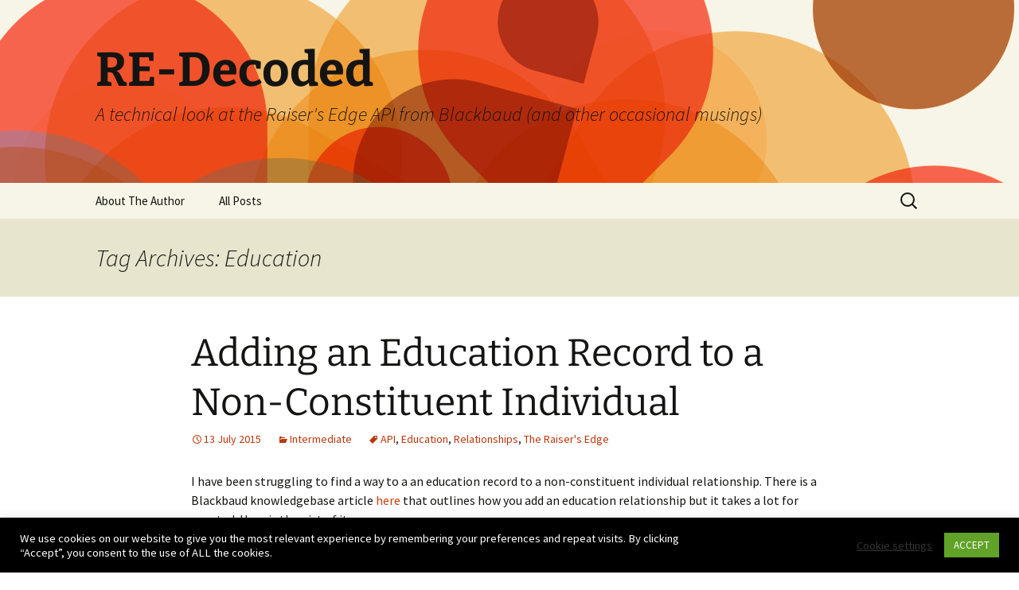

--- FILE ---
content_type: text/html; charset=UTF-8
request_url: https://www.re-decoded.com/tag/education/
body_size: 12831
content:
<!DOCTYPE html>
<html lang="en-US">
<head>
	<meta charset="UTF-8">
	<meta name="viewport" content="width=device-width, initial-scale=1.0">
	<title>Education | RE-Decoded</title>
	<link rel="profile" href="https://gmpg.org/xfn/11">
	<link rel="pingback" href="https://www.re-decoded.com/xmlrpc.php">
	<meta name='robots' content='max-image-preview:large' />
	<style>img:is([sizes="auto" i], [sizes^="auto," i]) { contain-intrinsic-size: 3000px 1500px }</style>
	<link rel='dns-prefetch' href='//platform-api.sharethis.com' />
<link rel="alternate" type="application/rss+xml" title="RE-Decoded &raquo; Feed" href="https://www.re-decoded.com/feed/" />
<link rel="alternate" type="application/rss+xml" title="RE-Decoded &raquo; Comments Feed" href="https://www.re-decoded.com/comments/feed/" />
<link rel="alternate" type="application/rss+xml" title="RE-Decoded &raquo; Education Tag Feed" href="https://www.re-decoded.com/tag/education/feed/" />
<script>
window._wpemojiSettings = {"baseUrl":"https:\/\/s.w.org\/images\/core\/emoji\/16.0.1\/72x72\/","ext":".png","svgUrl":"https:\/\/s.w.org\/images\/core\/emoji\/16.0.1\/svg\/","svgExt":".svg","source":{"concatemoji":"https:\/\/www.re-decoded.com\/wp-includes\/js\/wp-emoji-release.min.js?ver=6.8.3"}};
/*! This file is auto-generated */
!function(s,n){var o,i,e;function c(e){try{var t={supportTests:e,timestamp:(new Date).valueOf()};sessionStorage.setItem(o,JSON.stringify(t))}catch(e){}}function p(e,t,n){e.clearRect(0,0,e.canvas.width,e.canvas.height),e.fillText(t,0,0);var t=new Uint32Array(e.getImageData(0,0,e.canvas.width,e.canvas.height).data),a=(e.clearRect(0,0,e.canvas.width,e.canvas.height),e.fillText(n,0,0),new Uint32Array(e.getImageData(0,0,e.canvas.width,e.canvas.height).data));return t.every(function(e,t){return e===a[t]})}function u(e,t){e.clearRect(0,0,e.canvas.width,e.canvas.height),e.fillText(t,0,0);for(var n=e.getImageData(16,16,1,1),a=0;a<n.data.length;a++)if(0!==n.data[a])return!1;return!0}function f(e,t,n,a){switch(t){case"flag":return n(e,"\ud83c\udff3\ufe0f\u200d\u26a7\ufe0f","\ud83c\udff3\ufe0f\u200b\u26a7\ufe0f")?!1:!n(e,"\ud83c\udde8\ud83c\uddf6","\ud83c\udde8\u200b\ud83c\uddf6")&&!n(e,"\ud83c\udff4\udb40\udc67\udb40\udc62\udb40\udc65\udb40\udc6e\udb40\udc67\udb40\udc7f","\ud83c\udff4\u200b\udb40\udc67\u200b\udb40\udc62\u200b\udb40\udc65\u200b\udb40\udc6e\u200b\udb40\udc67\u200b\udb40\udc7f");case"emoji":return!a(e,"\ud83e\udedf")}return!1}function g(e,t,n,a){var r="undefined"!=typeof WorkerGlobalScope&&self instanceof WorkerGlobalScope?new OffscreenCanvas(300,150):s.createElement("canvas"),o=r.getContext("2d",{willReadFrequently:!0}),i=(o.textBaseline="top",o.font="600 32px Arial",{});return e.forEach(function(e){i[e]=t(o,e,n,a)}),i}function t(e){var t=s.createElement("script");t.src=e,t.defer=!0,s.head.appendChild(t)}"undefined"!=typeof Promise&&(o="wpEmojiSettingsSupports",i=["flag","emoji"],n.supports={everything:!0,everythingExceptFlag:!0},e=new Promise(function(e){s.addEventListener("DOMContentLoaded",e,{once:!0})}),new Promise(function(t){var n=function(){try{var e=JSON.parse(sessionStorage.getItem(o));if("object"==typeof e&&"number"==typeof e.timestamp&&(new Date).valueOf()<e.timestamp+604800&&"object"==typeof e.supportTests)return e.supportTests}catch(e){}return null}();if(!n){if("undefined"!=typeof Worker&&"undefined"!=typeof OffscreenCanvas&&"undefined"!=typeof URL&&URL.createObjectURL&&"undefined"!=typeof Blob)try{var e="postMessage("+g.toString()+"("+[JSON.stringify(i),f.toString(),p.toString(),u.toString()].join(",")+"));",a=new Blob([e],{type:"text/javascript"}),r=new Worker(URL.createObjectURL(a),{name:"wpTestEmojiSupports"});return void(r.onmessage=function(e){c(n=e.data),r.terminate(),t(n)})}catch(e){}c(n=g(i,f,p,u))}t(n)}).then(function(e){for(var t in e)n.supports[t]=e[t],n.supports.everything=n.supports.everything&&n.supports[t],"flag"!==t&&(n.supports.everythingExceptFlag=n.supports.everythingExceptFlag&&n.supports[t]);n.supports.everythingExceptFlag=n.supports.everythingExceptFlag&&!n.supports.flag,n.DOMReady=!1,n.readyCallback=function(){n.DOMReady=!0}}).then(function(){return e}).then(function(){var e;n.supports.everything||(n.readyCallback(),(e=n.source||{}).concatemoji?t(e.concatemoji):e.wpemoji&&e.twemoji&&(t(e.twemoji),t(e.wpemoji)))}))}((window,document),window._wpemojiSettings);
</script>
<style id='wp-emoji-styles-inline-css'>

	img.wp-smiley, img.emoji {
		display: inline !important;
		border: none !important;
		box-shadow: none !important;
		height: 1em !important;
		width: 1em !important;
		margin: 0 0.07em !important;
		vertical-align: -0.1em !important;
		background: none !important;
		padding: 0 !important;
	}
</style>
<link rel='stylesheet' id='wp-block-library-css' href='https://www.re-decoded.com/wp-includes/css/dist/block-library/style.min.css?ver=6.8.3' media='all' />
<style id='wp-block-library-theme-inline-css'>
.wp-block-audio :where(figcaption){color:#555;font-size:13px;text-align:center}.is-dark-theme .wp-block-audio :where(figcaption){color:#ffffffa6}.wp-block-audio{margin:0 0 1em}.wp-block-code{border:1px solid #ccc;border-radius:4px;font-family:Menlo,Consolas,monaco,monospace;padding:.8em 1em}.wp-block-embed :where(figcaption){color:#555;font-size:13px;text-align:center}.is-dark-theme .wp-block-embed :where(figcaption){color:#ffffffa6}.wp-block-embed{margin:0 0 1em}.blocks-gallery-caption{color:#555;font-size:13px;text-align:center}.is-dark-theme .blocks-gallery-caption{color:#ffffffa6}:root :where(.wp-block-image figcaption){color:#555;font-size:13px;text-align:center}.is-dark-theme :root :where(.wp-block-image figcaption){color:#ffffffa6}.wp-block-image{margin:0 0 1em}.wp-block-pullquote{border-bottom:4px solid;border-top:4px solid;color:currentColor;margin-bottom:1.75em}.wp-block-pullquote cite,.wp-block-pullquote footer,.wp-block-pullquote__citation{color:currentColor;font-size:.8125em;font-style:normal;text-transform:uppercase}.wp-block-quote{border-left:.25em solid;margin:0 0 1.75em;padding-left:1em}.wp-block-quote cite,.wp-block-quote footer{color:currentColor;font-size:.8125em;font-style:normal;position:relative}.wp-block-quote:where(.has-text-align-right){border-left:none;border-right:.25em solid;padding-left:0;padding-right:1em}.wp-block-quote:where(.has-text-align-center){border:none;padding-left:0}.wp-block-quote.is-large,.wp-block-quote.is-style-large,.wp-block-quote:where(.is-style-plain){border:none}.wp-block-search .wp-block-search__label{font-weight:700}.wp-block-search__button{border:1px solid #ccc;padding:.375em .625em}:where(.wp-block-group.has-background){padding:1.25em 2.375em}.wp-block-separator.has-css-opacity{opacity:.4}.wp-block-separator{border:none;border-bottom:2px solid;margin-left:auto;margin-right:auto}.wp-block-separator.has-alpha-channel-opacity{opacity:1}.wp-block-separator:not(.is-style-wide):not(.is-style-dots){width:100px}.wp-block-separator.has-background:not(.is-style-dots){border-bottom:none;height:1px}.wp-block-separator.has-background:not(.is-style-wide):not(.is-style-dots){height:2px}.wp-block-table{margin:0 0 1em}.wp-block-table td,.wp-block-table th{word-break:normal}.wp-block-table :where(figcaption){color:#555;font-size:13px;text-align:center}.is-dark-theme .wp-block-table :where(figcaption){color:#ffffffa6}.wp-block-video :where(figcaption){color:#555;font-size:13px;text-align:center}.is-dark-theme .wp-block-video :where(figcaption){color:#ffffffa6}.wp-block-video{margin:0 0 1em}:root :where(.wp-block-template-part.has-background){margin-bottom:0;margin-top:0;padding:1.25em 2.375em}
</style>
<style id='classic-theme-styles-inline-css'>
/*! This file is auto-generated */
.wp-block-button__link{color:#fff;background-color:#32373c;border-radius:9999px;box-shadow:none;text-decoration:none;padding:calc(.667em + 2px) calc(1.333em + 2px);font-size:1.125em}.wp-block-file__button{background:#32373c;color:#fff;text-decoration:none}
</style>
<style id='global-styles-inline-css'>
:root{--wp--preset--aspect-ratio--square: 1;--wp--preset--aspect-ratio--4-3: 4/3;--wp--preset--aspect-ratio--3-4: 3/4;--wp--preset--aspect-ratio--3-2: 3/2;--wp--preset--aspect-ratio--2-3: 2/3;--wp--preset--aspect-ratio--16-9: 16/9;--wp--preset--aspect-ratio--9-16: 9/16;--wp--preset--color--black: #000000;--wp--preset--color--cyan-bluish-gray: #abb8c3;--wp--preset--color--white: #fff;--wp--preset--color--pale-pink: #f78da7;--wp--preset--color--vivid-red: #cf2e2e;--wp--preset--color--luminous-vivid-orange: #ff6900;--wp--preset--color--luminous-vivid-amber: #fcb900;--wp--preset--color--light-green-cyan: #7bdcb5;--wp--preset--color--vivid-green-cyan: #00d084;--wp--preset--color--pale-cyan-blue: #8ed1fc;--wp--preset--color--vivid-cyan-blue: #0693e3;--wp--preset--color--vivid-purple: #9b51e0;--wp--preset--color--dark-gray: #141412;--wp--preset--color--red: #bc360a;--wp--preset--color--medium-orange: #db572f;--wp--preset--color--light-orange: #ea9629;--wp--preset--color--yellow: #fbca3c;--wp--preset--color--dark-brown: #220e10;--wp--preset--color--medium-brown: #722d19;--wp--preset--color--light-brown: #eadaa6;--wp--preset--color--beige: #e8e5ce;--wp--preset--color--off-white: #f7f5e7;--wp--preset--gradient--vivid-cyan-blue-to-vivid-purple: linear-gradient(135deg,rgba(6,147,227,1) 0%,rgb(155,81,224) 100%);--wp--preset--gradient--light-green-cyan-to-vivid-green-cyan: linear-gradient(135deg,rgb(122,220,180) 0%,rgb(0,208,130) 100%);--wp--preset--gradient--luminous-vivid-amber-to-luminous-vivid-orange: linear-gradient(135deg,rgba(252,185,0,1) 0%,rgba(255,105,0,1) 100%);--wp--preset--gradient--luminous-vivid-orange-to-vivid-red: linear-gradient(135deg,rgba(255,105,0,1) 0%,rgb(207,46,46) 100%);--wp--preset--gradient--very-light-gray-to-cyan-bluish-gray: linear-gradient(135deg,rgb(238,238,238) 0%,rgb(169,184,195) 100%);--wp--preset--gradient--cool-to-warm-spectrum: linear-gradient(135deg,rgb(74,234,220) 0%,rgb(151,120,209) 20%,rgb(207,42,186) 40%,rgb(238,44,130) 60%,rgb(251,105,98) 80%,rgb(254,248,76) 100%);--wp--preset--gradient--blush-light-purple: linear-gradient(135deg,rgb(255,206,236) 0%,rgb(152,150,240) 100%);--wp--preset--gradient--blush-bordeaux: linear-gradient(135deg,rgb(254,205,165) 0%,rgb(254,45,45) 50%,rgb(107,0,62) 100%);--wp--preset--gradient--luminous-dusk: linear-gradient(135deg,rgb(255,203,112) 0%,rgb(199,81,192) 50%,rgb(65,88,208) 100%);--wp--preset--gradient--pale-ocean: linear-gradient(135deg,rgb(255,245,203) 0%,rgb(182,227,212) 50%,rgb(51,167,181) 100%);--wp--preset--gradient--electric-grass: linear-gradient(135deg,rgb(202,248,128) 0%,rgb(113,206,126) 100%);--wp--preset--gradient--midnight: linear-gradient(135deg,rgb(2,3,129) 0%,rgb(40,116,252) 100%);--wp--preset--gradient--autumn-brown: linear-gradient(135deg, rgba(226,45,15,1) 0%, rgba(158,25,13,1) 100%);--wp--preset--gradient--sunset-yellow: linear-gradient(135deg, rgba(233,139,41,1) 0%, rgba(238,179,95,1) 100%);--wp--preset--gradient--light-sky: linear-gradient(135deg,rgba(228,228,228,1.0) 0%,rgba(208,225,252,1.0) 100%);--wp--preset--gradient--dark-sky: linear-gradient(135deg,rgba(0,0,0,1.0) 0%,rgba(56,61,69,1.0) 100%);--wp--preset--font-size--small: 13px;--wp--preset--font-size--medium: 20px;--wp--preset--font-size--large: 36px;--wp--preset--font-size--x-large: 42px;--wp--preset--spacing--20: 0.44rem;--wp--preset--spacing--30: 0.67rem;--wp--preset--spacing--40: 1rem;--wp--preset--spacing--50: 1.5rem;--wp--preset--spacing--60: 2.25rem;--wp--preset--spacing--70: 3.38rem;--wp--preset--spacing--80: 5.06rem;--wp--preset--shadow--natural: 6px 6px 9px rgba(0, 0, 0, 0.2);--wp--preset--shadow--deep: 12px 12px 50px rgba(0, 0, 0, 0.4);--wp--preset--shadow--sharp: 6px 6px 0px rgba(0, 0, 0, 0.2);--wp--preset--shadow--outlined: 6px 6px 0px -3px rgba(255, 255, 255, 1), 6px 6px rgba(0, 0, 0, 1);--wp--preset--shadow--crisp: 6px 6px 0px rgba(0, 0, 0, 1);}:where(.is-layout-flex){gap: 0.5em;}:where(.is-layout-grid){gap: 0.5em;}body .is-layout-flex{display: flex;}.is-layout-flex{flex-wrap: wrap;align-items: center;}.is-layout-flex > :is(*, div){margin: 0;}body .is-layout-grid{display: grid;}.is-layout-grid > :is(*, div){margin: 0;}:where(.wp-block-columns.is-layout-flex){gap: 2em;}:where(.wp-block-columns.is-layout-grid){gap: 2em;}:where(.wp-block-post-template.is-layout-flex){gap: 1.25em;}:where(.wp-block-post-template.is-layout-grid){gap: 1.25em;}.has-black-color{color: var(--wp--preset--color--black) !important;}.has-cyan-bluish-gray-color{color: var(--wp--preset--color--cyan-bluish-gray) !important;}.has-white-color{color: var(--wp--preset--color--white) !important;}.has-pale-pink-color{color: var(--wp--preset--color--pale-pink) !important;}.has-vivid-red-color{color: var(--wp--preset--color--vivid-red) !important;}.has-luminous-vivid-orange-color{color: var(--wp--preset--color--luminous-vivid-orange) !important;}.has-luminous-vivid-amber-color{color: var(--wp--preset--color--luminous-vivid-amber) !important;}.has-light-green-cyan-color{color: var(--wp--preset--color--light-green-cyan) !important;}.has-vivid-green-cyan-color{color: var(--wp--preset--color--vivid-green-cyan) !important;}.has-pale-cyan-blue-color{color: var(--wp--preset--color--pale-cyan-blue) !important;}.has-vivid-cyan-blue-color{color: var(--wp--preset--color--vivid-cyan-blue) !important;}.has-vivid-purple-color{color: var(--wp--preset--color--vivid-purple) !important;}.has-black-background-color{background-color: var(--wp--preset--color--black) !important;}.has-cyan-bluish-gray-background-color{background-color: var(--wp--preset--color--cyan-bluish-gray) !important;}.has-white-background-color{background-color: var(--wp--preset--color--white) !important;}.has-pale-pink-background-color{background-color: var(--wp--preset--color--pale-pink) !important;}.has-vivid-red-background-color{background-color: var(--wp--preset--color--vivid-red) !important;}.has-luminous-vivid-orange-background-color{background-color: var(--wp--preset--color--luminous-vivid-orange) !important;}.has-luminous-vivid-amber-background-color{background-color: var(--wp--preset--color--luminous-vivid-amber) !important;}.has-light-green-cyan-background-color{background-color: var(--wp--preset--color--light-green-cyan) !important;}.has-vivid-green-cyan-background-color{background-color: var(--wp--preset--color--vivid-green-cyan) !important;}.has-pale-cyan-blue-background-color{background-color: var(--wp--preset--color--pale-cyan-blue) !important;}.has-vivid-cyan-blue-background-color{background-color: var(--wp--preset--color--vivid-cyan-blue) !important;}.has-vivid-purple-background-color{background-color: var(--wp--preset--color--vivid-purple) !important;}.has-black-border-color{border-color: var(--wp--preset--color--black) !important;}.has-cyan-bluish-gray-border-color{border-color: var(--wp--preset--color--cyan-bluish-gray) !important;}.has-white-border-color{border-color: var(--wp--preset--color--white) !important;}.has-pale-pink-border-color{border-color: var(--wp--preset--color--pale-pink) !important;}.has-vivid-red-border-color{border-color: var(--wp--preset--color--vivid-red) !important;}.has-luminous-vivid-orange-border-color{border-color: var(--wp--preset--color--luminous-vivid-orange) !important;}.has-luminous-vivid-amber-border-color{border-color: var(--wp--preset--color--luminous-vivid-amber) !important;}.has-light-green-cyan-border-color{border-color: var(--wp--preset--color--light-green-cyan) !important;}.has-vivid-green-cyan-border-color{border-color: var(--wp--preset--color--vivid-green-cyan) !important;}.has-pale-cyan-blue-border-color{border-color: var(--wp--preset--color--pale-cyan-blue) !important;}.has-vivid-cyan-blue-border-color{border-color: var(--wp--preset--color--vivid-cyan-blue) !important;}.has-vivid-purple-border-color{border-color: var(--wp--preset--color--vivid-purple) !important;}.has-vivid-cyan-blue-to-vivid-purple-gradient-background{background: var(--wp--preset--gradient--vivid-cyan-blue-to-vivid-purple) !important;}.has-light-green-cyan-to-vivid-green-cyan-gradient-background{background: var(--wp--preset--gradient--light-green-cyan-to-vivid-green-cyan) !important;}.has-luminous-vivid-amber-to-luminous-vivid-orange-gradient-background{background: var(--wp--preset--gradient--luminous-vivid-amber-to-luminous-vivid-orange) !important;}.has-luminous-vivid-orange-to-vivid-red-gradient-background{background: var(--wp--preset--gradient--luminous-vivid-orange-to-vivid-red) !important;}.has-very-light-gray-to-cyan-bluish-gray-gradient-background{background: var(--wp--preset--gradient--very-light-gray-to-cyan-bluish-gray) !important;}.has-cool-to-warm-spectrum-gradient-background{background: var(--wp--preset--gradient--cool-to-warm-spectrum) !important;}.has-blush-light-purple-gradient-background{background: var(--wp--preset--gradient--blush-light-purple) !important;}.has-blush-bordeaux-gradient-background{background: var(--wp--preset--gradient--blush-bordeaux) !important;}.has-luminous-dusk-gradient-background{background: var(--wp--preset--gradient--luminous-dusk) !important;}.has-pale-ocean-gradient-background{background: var(--wp--preset--gradient--pale-ocean) !important;}.has-electric-grass-gradient-background{background: var(--wp--preset--gradient--electric-grass) !important;}.has-midnight-gradient-background{background: var(--wp--preset--gradient--midnight) !important;}.has-small-font-size{font-size: var(--wp--preset--font-size--small) !important;}.has-medium-font-size{font-size: var(--wp--preset--font-size--medium) !important;}.has-large-font-size{font-size: var(--wp--preset--font-size--large) !important;}.has-x-large-font-size{font-size: var(--wp--preset--font-size--x-large) !important;}
:where(.wp-block-post-template.is-layout-flex){gap: 1.25em;}:where(.wp-block-post-template.is-layout-grid){gap: 1.25em;}
:where(.wp-block-columns.is-layout-flex){gap: 2em;}:where(.wp-block-columns.is-layout-grid){gap: 2em;}
:root :where(.wp-block-pullquote){font-size: 1.5em;line-height: 1.6;}
</style>
<link rel='stylesheet' id='cookie-law-info-css' href='https://www.re-decoded.com/wp-content/plugins/cookie-law-info/legacy/public/css/cookie-law-info-public.css?ver=3.3.9.1' media='all' />
<link rel='stylesheet' id='cookie-law-info-gdpr-css' href='https://www.re-decoded.com/wp-content/plugins/cookie-law-info/legacy/public/css/cookie-law-info-gdpr.css?ver=3.3.9.1' media='all' />
<link rel='stylesheet' id='share-this-share-buttons-sticky-css' href='https://www.re-decoded.com/wp-content/plugins/sharethis-share-buttons/css/mu-style.css?ver=1751364645' media='all' />
<link rel='stylesheet' id='twentythirteen-fonts-css' href='https://www.re-decoded.com/wp-content/themes/twentythirteen/fonts/source-sans-pro-plus-bitter.css?ver=20230328' media='all' />
<link rel='stylesheet' id='genericons-css' href='https://www.re-decoded.com/wp-content/themes/twentythirteen/genericons/genericons.css?ver=3.0.3' media='all' />
<link rel='stylesheet' id='twentythirteen-style-css' href='https://www.re-decoded.com/wp-content/themes/twentythirteen/style.css?ver=20250415' media='all' />
<link rel='stylesheet' id='twentythirteen-block-style-css' href='https://www.re-decoded.com/wp-content/themes/twentythirteen/css/blocks.css?ver=20240520' media='all' />
<link rel='stylesheet' id='tablepress-default-css' href='https://www.re-decoded.com/wp-content/plugins/tablepress/css/build/default.css?ver=3.2.6' media='all' />
<script src="https://www.re-decoded.com/wp-includes/js/jquery/jquery.min.js?ver=3.7.1" id="jquery-core-js"></script>
<script src="https://www.re-decoded.com/wp-includes/js/jquery/jquery-migrate.min.js?ver=3.4.1" id="jquery-migrate-js"></script>
<script id="cookie-law-info-js-extra">
var Cli_Data = {"nn_cookie_ids":[],"cookielist":[],"non_necessary_cookies":[],"ccpaEnabled":"","ccpaRegionBased":"","ccpaBarEnabled":"","strictlyEnabled":["necessary","obligatoire"],"ccpaType":"gdpr","js_blocking":"1","custom_integration":"","triggerDomRefresh":"","secure_cookies":""};
var cli_cookiebar_settings = {"animate_speed_hide":"500","animate_speed_show":"500","background":"#000000","border":"#b1a6a6c2","border_on":"","button_1_button_colour":"#61a229","button_1_button_hover":"#4e8221","button_1_link_colour":"#fff","button_1_as_button":"1","button_1_new_win":"","button_2_button_colour":"#333","button_2_button_hover":"#292929","button_2_link_colour":"#444","button_2_as_button":"","button_2_hidebar":"","button_3_button_colour":"#3566bb","button_3_button_hover":"#2a5296","button_3_link_colour":"#fff","button_3_as_button":"1","button_3_new_win":"","button_4_button_colour":"#000","button_4_button_hover":"#000000","button_4_link_colour":"#333333","button_4_as_button":"","button_7_button_colour":"#61a229","button_7_button_hover":"#4e8221","button_7_link_colour":"#fff","button_7_as_button":"1","button_7_new_win":"","font_family":"inherit","header_fix":"","notify_animate_hide":"1","notify_animate_show":"","notify_div_id":"#cookie-law-info-bar","notify_position_horizontal":"right","notify_position_vertical":"bottom","scroll_close":"","scroll_close_reload":"","accept_close_reload":"","reject_close_reload":"","showagain_tab":"","showagain_background":"#fff","showagain_border":"#000","showagain_div_id":"#cookie-law-info-again","showagain_x_position":"100px","text":"#ffffff","show_once_yn":"","show_once":"10000","logging_on":"","as_popup":"","popup_overlay":"1","bar_heading_text":"","cookie_bar_as":"banner","popup_showagain_position":"bottom-right","widget_position":"left"};
var log_object = {"ajax_url":"https:\/\/www.re-decoded.com\/wp-admin\/admin-ajax.php"};
</script>
<script src="https://www.re-decoded.com/wp-content/plugins/cookie-law-info/legacy/public/js/cookie-law-info-public.js?ver=3.3.9.1" id="cookie-law-info-js"></script>
<script src="//platform-api.sharethis.com/js/sharethis.js?ver=2.3.6#property=66ce05c705ca740019059b3a&amp;product=inline-buttons&amp;source=sharethis-share-buttons-wordpress" id="share-this-share-buttons-mu-js"></script>
<script src="https://www.re-decoded.com/wp-content/themes/twentythirteen/js/functions.js?ver=20230526" id="twentythirteen-script-js" defer data-wp-strategy="defer"></script>
<link rel="https://api.w.org/" href="https://www.re-decoded.com/wp-json/" /><link rel="alternate" title="JSON" type="application/json" href="https://www.re-decoded.com/wp-json/wp/v2/tags/187" /><link rel="EditURI" type="application/rsd+xml" title="RSD" href="https://www.re-decoded.com/xmlrpc.php?rsd" />
<meta name="generator" content="WordPress 6.8.3" />
	<style type="text/css" id="twentythirteen-header-css">
		.site-header {
		background: url(https://www.re-decoded.com/wp-content/themes/twentythirteen/images/headers/circle.png) no-repeat scroll top;
		background-size: 1600px auto;
	}
	@media (max-width: 767px) {
		.site-header {
			background-size: 768px auto;
		}
	}
	@media (max-width: 359px) {
		.site-header {
			background-size: 360px auto;
		}
	}
			</style>
	<link rel="preload" as="style" href="https://www.re-decoded.com/wp-content/plugins/code-prettify/prettify/prettify.css" />		<style id="wp-custom-css">
			.entry-header, .entry-content, .entry-summary, .entry-meta {
	max-width: 800px;
}		</style>
		</head>

<body class="archive tag tag-education tag-187 wp-embed-responsive wp-theme-twentythirteen single-author">
		<div id="page" class="hfeed site">
		<a class="screen-reader-text skip-link" href="#content">
			Skip to content		</a>
		<header id="masthead" class="site-header">
					<a class="home-link" href="https://www.re-decoded.com/" rel="home" >
				<h1 class="site-title">RE-Decoded</h1>
				<h2 class="site-description">A technical look at the Raiser&#039;s Edge API from Blackbaud (and other occasional musings)</h2>
			</a>

			<div id="navbar" class="navbar">
				<nav id="site-navigation" class="navigation main-navigation">
					<button class="menu-toggle">Menu</button>
					<div id="primary-menu" class="nav-menu"><ul>
<li class="page_item page-item-2"><a href="https://www.re-decoded.com/about/">About The Author</a></li>
<li class="page_item page-item-104"><a href="https://www.re-decoded.com/all-posts/">All Posts</a></li>
</ul></div>
					<form role="search" method="get" class="search-form" action="https://www.re-decoded.com/">
				<label>
					<span class="screen-reader-text">Search for:</span>
					<input type="search" class="search-field" placeholder="Search &hellip;" value="" name="s" />
				</label>
				<input type="submit" class="search-submit" value="Search" />
			</form>				</nav><!-- #site-navigation -->
			</div><!-- #navbar -->
		</header><!-- #masthead -->

		<div id="main" class="site-main">

	<div id="primary" class="content-area">
		<div id="content" class="site-content" role="main">

					<header class="archive-header">
				<h1 class="archive-title">
				Tag Archives: Education				</h1>

							</header><!-- .archive-header -->

							
<article id="post-805" class="post-805 post type-post status-publish format-standard hentry category-intermediate tag-api tag-education tag-relationships tag-raisers-edge">
	<header class="entry-header">
		
				<h1 class="entry-title">
			<a href="https://www.re-decoded.com/2015/07/adding-an-education-record-to-a-non-constituent-individual/" rel="bookmark">Adding an Education Record to a Non-Constituent Individual</a>
		</h1>
		
		<div class="entry-meta">
			<span class="date"><a href="https://www.re-decoded.com/2015/07/adding-an-education-record-to-a-non-constituent-individual/" title="Permalink to Adding an Education Record to a Non-Constituent Individual" rel="bookmark"><time class="entry-date" datetime="2015-07-13T17:34:33+01:00">13 July 2015</time></a></span><span class="categories-links"><a href="https://www.re-decoded.com/category/intermediate/" rel="category tag">Intermediate</a></span><span class="tags-links"><a href="https://www.re-decoded.com/tag/api/" rel="tag">API</a>, <a href="https://www.re-decoded.com/tag/education/" rel="tag">Education</a>, <a href="https://www.re-decoded.com/tag/relationships/" rel="tag">Relationships</a>, <a href="https://www.re-decoded.com/tag/raisers-edge/" rel="tag">The Raiser's Edge</a></span><span class="author vcard"><a class="url fn n" href="https://www.re-decoded.com/author/david/" title="View all posts by David Zeidman" rel="author">David Zeidman</a></span>					</div><!-- .entry-meta -->
	</header><!-- .entry-header -->

		<div class="entry-content">
		<p>I have been struggling to find a way to a an education record to a non-constituent individual relationship. There is a Blackbaud knowledgebase article <a href="https://kb.blackbaud.com/articles/Article/40909" target="_blank">here</a> that outlines how you add an education relationship but it takes a lot for granted. Here is the gist of it:</p>
<pre>
Dim oEdu As CEducation2
Set oEdu = New CEducation2
oEdu.Init REApplication.SessionContext
With oEdu
   .Fields(EDUCATION2_fld_RECORD_ID) = 678   'Selects the record to add the Education record to
   .Fields(EDUCATION2_fld_SCHOOL_ID) = "Berry College"
   .Save
End With</pre>
<p>However where does the 678 come from? For a constituent this is simple. It would be the constituent system id found under the Records_fld_Id field.</p>
<p>However what would it be for a non-constituent individual relationship. After all they can also have education relationship records.</p>
<p>I tried the field Individual2_fld_Id but the error I got back told me that I could not add an education to an organization record! Not very helpful.</p>
<p>In the end, with a bit of trial and error I worked out that you need to put the field Individual2_fld_Relation_id.</p>
<p>This is the id for the corresponding entry in the Records table which consists of both constituents and non-constituents.</p>
<p>Hope this helps somebody.</p>
<div style="margin-top: 0px; margin-bottom: 0px;" class="sharethis-inline-share-buttons" ></div>	</div><!-- .entry-content -->
	
	<footer class="entry-meta">
		
			</footer><!-- .entry-meta -->
</article><!-- #post -->
			
			
		
		</div><!-- #content -->
	</div><!-- #primary -->


		</div><!-- #main -->
		<footer id="colophon" class="site-footer">
				<div id="secondary" class="sidebar-container" role="complementary">
		<div class="widget-area">
			<aside id="block-3" class="widget widget_block"><div class="wp-widget-group__inner-blocks">
<div class="wp-block-columns is-layout-flex wp-container-core-columns-is-layout-9d6595d7 wp-block-columns-is-layout-flex">
<div class="wp-block-column is-layout-flow wp-block-column-is-layout-flow" style="flex-basis:100%"><form role="search" method="get" action="https://www.re-decoded.com/" class="wp-block-search__button-outside wp-block-search__icon-button wp-block-search"    ><label class="wp-block-search__label" for="wp-block-search__input-2" >Search</label><div class="wp-block-search__inside-wrapper " ><input class="wp-block-search__input" id="wp-block-search__input-2" placeholder="" value="" type="search" name="s" required /><button aria-label="Search" class="wp-block-search__button has-icon wp-element-button" type="submit" ><svg class="search-icon" viewBox="0 0 24 24" width="24" height="24">
					<path d="M13 5c-3.3 0-6 2.7-6 6 0 1.4.5 2.7 1.3 3.7l-3.8 3.8 1.1 1.1 3.8-3.8c1 .8 2.3 1.3 3.7 1.3 3.3 0 6-2.7 6-6S16.3 5 13 5zm0 10.5c-2.5 0-4.5-2-4.5-4.5s2-4.5 4.5-4.5 4.5 2 4.5 4.5-2 4.5-4.5 4.5z"></path>
				</svg></button></div></form></div>
</div>
</div></aside><aside id="tag_cloud-3" class="widget widget_tag_cloud"><h3 class="widget-title">Tags</h3><nav aria-label="Tags"><div class="tagcloud"><ul class='wp-tag-cloud' role='list'>
	<li><a href="https://www.re-decoded.com/tag/action/" class="tag-cloud-link tag-link-122 tag-link-position-1" style="font-size: 14.096774193548pt;" aria-label="Action (20 items)">Action</a></li>
	<li><a href="https://www.re-decoded.com/tag/api/" class="tag-cloud-link tag-link-16 tag-link-position-2" style="font-size: 19.516129032258pt;" aria-label="API (62 items)">API</a></li>
	<li><a href="https://www.re-decoded.com/tag/appeal/" class="tag-cloud-link tag-link-132 tag-link-position-3" style="font-size: 8.7903225806452pt;" aria-label="Appeal (6 items)">Appeal</a></li>
	<li><a href="https://www.re-decoded.com/tag/audit-trail/" class="tag-cloud-link tag-link-80 tag-link-position-4" style="font-size: 12.516129032258pt;" aria-label="Audit Trail (14 items)">Audit Trail</a></li>
	<li><a href="https://www.re-decoded.com/tag/bank/" class="tag-cloud-link tag-link-139 tag-link-position-5" style="font-size: 10.483870967742pt;" aria-label="Bank (9 items)">Bank</a></li>
	<li><a href="https://www.re-decoded.com/tag/batch/" class="tag-cloud-link tag-link-130 tag-link-position-6" style="font-size: 12.741935483871pt;" aria-label="Batch (15 items)">Batch</a></li>
	<li><a href="https://www.re-decoded.com/tag/bbcon/" class="tag-cloud-link tag-link-163 tag-link-position-7" style="font-size: 9.3548387096774pt;" aria-label="BBCON (7 items)">BBCON</a></li>
	<li><a href="https://www.re-decoded.com/tag/bbcrm/" class="tag-cloud-link tag-link-183 tag-link-position-8" style="font-size: 13.645161290323pt;" aria-label="BBCRM (18 items)">BBCRM</a></li>
	<li><a href="https://www.re-decoded.com/tag/blackbaud/" class="tag-cloud-link tag-link-103 tag-link-position-9" style="font-size: 19.290322580645pt;" aria-label="Blackbaud (59 items)">Blackbaud</a></li>
	<li><a href="https://www.re-decoded.com/tag/campaign/" class="tag-cloud-link tag-link-131 tag-link-position-10" style="font-size: 8pt;" aria-label="Campaign (5 items)">Campaign</a></li>
	<li><a href="https://www.re-decoded.com/tag/chimpegration/" class="tag-cloud-link tag-link-164 tag-link-position-11" style="font-size: 12.177419354839pt;" aria-label="Chimpegration (13 items)">Chimpegration</a></li>
	<li><a href="https://www.re-decoded.com/tag/constituent/" class="tag-cloud-link tag-link-79 tag-link-position-12" style="font-size: 19.967741935484pt;" aria-label="Constituent (68 items)">Constituent</a></li>
	<li><a href="https://www.re-decoded.com/tag/crm/" class="tag-cloud-link tag-link-102 tag-link-position-13" style="font-size: 8.7903225806452pt;" aria-label="CRM (6 items)">CRM</a></li>
	<li><a href="https://www.re-decoded.com/tag/csharp/" class="tag-cloud-link tag-link-141 tag-link-position-14" style="font-size: 10.483870967742pt;" aria-label="CSharp (9 items)">CSharp</a></li>
	<li><a href="https://www.re-decoded.com/tag/event/" class="tag-cloud-link tag-link-124 tag-link-position-15" style="font-size: 13.870967741935pt;" aria-label="Event (19 items)">Event</a></li>
	<li><a href="https://www.re-decoded.com/tag/export/" class="tag-cloud-link tag-link-127 tag-link-position-16" style="font-size: 9.9193548387097pt;" aria-label="Export (8 items)">Export</a></li>
	<li><a href="https://www.re-decoded.com/tag/fund/" class="tag-cloud-link tag-link-129 tag-link-position-17" style="font-size: 11.387096774194pt;" aria-label="Fund (11 items)">Fund</a></li>
	<li><a href="https://www.re-decoded.com/tag/gift/" class="tag-cloud-link tag-link-128 tag-link-position-18" style="font-size: 16.467741935484pt;" aria-label="Gift (33 items)">Gift</a></li>
	<li><a href="https://www.re-decoded.com/tag/gui/" class="tag-cloud-link tag-link-24 tag-link-position-19" style="font-size: 9.9193548387097pt;" aria-label="GUI (8 items)">GUI</a></li>
	<li><a href="https://www.re-decoded.com/tag/html/" class="tag-cloud-link tag-link-32 tag-link-position-20" style="font-size: 10.483870967742pt;" aria-label="HTML (9 items)">HTML</a></li>
	<li><a href="https://www.re-decoded.com/tag/idlookup/" class="tag-cloud-link tag-link-134 tag-link-position-21" style="font-size: 11.387096774194pt;" aria-label="IDLookup (11 items)">IDLookup</a></li>
	<li><a href="https://www.re-decoded.com/tag/infinity/" class="tag-cloud-link tag-link-98 tag-link-position-22" style="font-size: 13.645161290323pt;" aria-label="Infinity (18 items)">Infinity</a></li>
	<li><a href="https://www.re-decoded.com/tag/integration-services/" class="tag-cloud-link tag-link-116 tag-link-position-23" style="font-size: 8.7903225806452pt;" aria-label="Integration Services (6 items)">Integration Services</a></li>
	<li><a href="https://www.re-decoded.com/tag/lookup-tools/" class="tag-cloud-link tag-link-82 tag-link-position-24" style="font-size: 8pt;" aria-label="lookup tools (5 items)">lookup tools</a></li>
	<li><a href="https://www.re-decoded.com/tag/mailchimp/" class="tag-cloud-link tag-link-165 tag-link-position-25" style="font-size: 9.9193548387097pt;" aria-label="MailChimp (8 items)">MailChimp</a></li>
	<li><a href="https://www.re-decoded.com/tag/microsoft/" class="tag-cloud-link tag-link-43 tag-link-position-26" style="font-size: 8.7903225806452pt;" aria-label="Microsoft (6 items)">Microsoft</a></li>
	<li><a href="https://www.re-decoded.com/tag/microsoft-windows/" class="tag-cloud-link tag-link-29 tag-link-position-27" style="font-size: 9.3548387096774pt;" aria-label="Microsoft Windows (7 items)">Microsoft Windows</a></li>
	<li><a href="https://www.re-decoded.com/tag/php/" class="tag-cloud-link tag-link-28 tag-link-position-28" style="font-size: 11.387096774194pt;" aria-label="php (11 items)">php</a></li>
	<li><a href="https://www.re-decoded.com/tag/plug-in/" class="tag-cloud-link tag-link-140 tag-link-position-29" style="font-size: 15pt;" aria-label="Plug-in (24 items)">Plug-in</a></li>
	<li><a href="https://www.re-decoded.com/tag/query/" class="tag-cloud-link tag-link-126 tag-link-position-30" style="font-size: 12.741935483871pt;" aria-label="Query (15 items)">Query</a></li>
	<li><a href="https://www.re-decoded.com/tag/raisers-edge-nxt/" class="tag-cloud-link tag-link-185 tag-link-position-31" style="font-size: 8pt;" aria-label="Raiser&#039;s Edge NXT (5 items)">Raiser&#039;s Edge NXT</a></li>
	<li><a href="https://www.re-decoded.com/tag/re7vba-tool/" class="tag-cloud-link tag-link-62 tag-link-position-32" style="font-size: 8pt;" aria-label="re7vba tool (5 items)">re7vba tool</a></li>
	<li><a href="https://www.re-decoded.com/tag/re8/" class="tag-cloud-link tag-link-148 tag-link-position-33" style="font-size: 8.7903225806452pt;" aria-label="RE8 (6 items)">RE8</a></li>
	<li><a href="https://www.re-decoded.com/tag/sky-api/" class="tag-cloud-link tag-link-191 tag-link-position-34" style="font-size: 9.3548387096774pt;" aria-label="SKY API (7 items)">SKY API</a></li>
	<li><a href="https://www.re-decoded.com/tag/sql/" class="tag-cloud-link tag-link-39 tag-link-position-35" style="font-size: 11.725806451613pt;" aria-label="SQL (12 items)">SQL</a></li>
	<li><a href="https://www.re-decoded.com/tag/the-mergician/" class="tag-cloud-link tag-link-153 tag-link-position-36" style="font-size: 9.3548387096774pt;" aria-label="The Mergician (7 items)">The Mergician</a></li>
	<li><a href="https://www.re-decoded.com/tag/raisers-edge/" class="tag-cloud-link tag-link-121 tag-link-position-37" style="font-size: 22pt;" aria-label="The Raiser&#039;s Edge (104 items)">The Raiser&#039;s Edge</a></li>
	<li><a href="https://www.re-decoded.com/tag/third-party-components/" class="tag-cloud-link tag-link-143 tag-link-position-38" style="font-size: 10.935483870968pt;" aria-label="Third Party Components (10 items)">Third Party Components</a></li>
	<li><a href="https://www.re-decoded.com/tag/united-kingdom/" class="tag-cloud-link tag-link-68 tag-link-position-39" style="font-size: 8pt;" aria-label="United Kingdom (5 items)">United Kingdom</a></li>
	<li><a href="https://www.re-decoded.com/tag/vbnet/" class="tag-cloud-link tag-link-52 tag-link-position-40" style="font-size: 11.725806451613pt;" aria-label="VB.Net (12 items)">VB.Net</a></li>
	<li><a href="https://www.re-decoded.com/tag/vba/" class="tag-cloud-link tag-link-125 tag-link-position-41" style="font-size: 16.806451612903pt;" aria-label="VBA (35 items)">VBA</a></li>
	<li><a href="https://www.re-decoded.com/tag/visual-studio/" class="tag-cloud-link tag-link-20 tag-link-position-42" style="font-size: 11.725806451613pt;" aria-label="Visual Studio (12 items)">Visual Studio</a></li>
	<li><a href="https://www.re-decoded.com/tag/web-integration/" class="tag-cloud-link tag-link-57 tag-link-position-43" style="font-size: 9.9193548387097pt;" aria-label="web integration (8 items)">web integration</a></li>
	<li><a href="https://www.re-decoded.com/tag/xml/" class="tag-cloud-link tag-link-72 tag-link-position-44" style="font-size: 8pt;" aria-label="XML (5 items)">XML</a></li>
	<li><a href="https://www.re-decoded.com/tag/zeidman-development/" class="tag-cloud-link tag-link-157 tag-link-position-45" style="font-size: 8.7903225806452pt;" aria-label="Zeidman Development (6 items)">Zeidman Development</a></li>
</ul>
</div>
</nav></aside>
		<aside id="recent-posts-2" class="widget widget_recent_entries">
		<h3 class="widget-title">Recent Posts</h3><nav aria-label="Recent Posts">
		<ul>
											<li>
					<a href="https://www.re-decoded.com/2025/07/iso-27001-did-i-bore-you-already/">ISO 27001 (Did I bore you already?)</a>
									</li>
											<li>
					<a href="https://www.re-decoded.com/2024/09/bbcon-2024-top-sessions-to-attend/">BBCon 2024 &#8211; Top Sessions to Attend</a>
									</li>
											<li>
					<a href="https://www.re-decoded.com/2024/03/working-with-the-sky-query-api-in-chimpegration/">Working with the SKY Query API in Chimpegration</a>
									</li>
											<li>
					<a href="https://www.re-decoded.com/2022/06/importacular-and-regular-expression-transformations/">Importacular and Regular Expression Transformations</a>
									</li>
											<li>
					<a href="https://www.re-decoded.com/2022/04/audit-trail-cloud-doubles-the-areas-tracked/">Audit Trail Cloud doubles the areas tracked</a>
									</li>
					</ul>

		</nav></aside><aside id="linkcat-7" class="widget widget_links"><h3 class="widget-title"></h3>
	<ul class='xoxo blogroll'>
<li><a href="https://resolvedllc.com/blog/">Graham Getty&#039;s RE and RE NXT Blog</a></li>
<li><a href="https://developer.sky.blackbaud.com">SKY API Developer Site</a></li>
<li><a href="https://community.blackbaud.com/developer">SKY API Forum</a></li>
<li><a href="http://www.zeidman.info">Zeidman Development</a></li>

	</ul>
</aside>
		</div><!-- .widget-area -->
	</div><!-- #secondary -->

			<div class="site-info">
												<a href="https://wordpress.org/" class="imprint">
					Proudly powered by WordPress				</a>
			</div><!-- .site-info -->
		</footer><!-- #colophon -->
	</div><!-- #page -->

	<script type="speculationrules">
{"prefetch":[{"source":"document","where":{"and":[{"href_matches":"\/*"},{"not":{"href_matches":["\/wp-*.php","\/wp-admin\/*","\/wp-content\/uploads\/*","\/wp-content\/*","\/wp-content\/plugins\/*","\/wp-content\/themes\/twentythirteen\/*","\/*\\?(.+)"]}},{"not":{"selector_matches":"a[rel~=\"nofollow\"]"}},{"not":{"selector_matches":".no-prefetch, .no-prefetch a"}}]},"eagerness":"conservative"}]}
</script>
<!--googleoff: all--><div id="cookie-law-info-bar" data-nosnippet="true"><span><div class="cli-bar-container cli-style-v2"><div class="cli-bar-message">We use cookies on our website to give you the most relevant experience by remembering your preferences and repeat visits. By clicking “Accept”, you consent to the use of ALL the cookies.</div><div class="cli-bar-btn_container"><a role='button' class="cli_settings_button" style="margin:0px 10px 0px 5px">Cookie settings</a><a role='button' data-cli_action="accept" id="cookie_action_close_header" class="medium cli-plugin-button cli-plugin-main-button cookie_action_close_header cli_action_button wt-cli-accept-btn">ACCEPT</a></div></div></span></div><div id="cookie-law-info-again" data-nosnippet="true"><span id="cookie_hdr_showagain">Manage consent</span></div><div class="cli-modal" data-nosnippet="true" id="cliSettingsPopup" tabindex="-1" role="dialog" aria-labelledby="cliSettingsPopup" aria-hidden="true">
  <div class="cli-modal-dialog" role="document">
	<div class="cli-modal-content cli-bar-popup">
		  <button type="button" class="cli-modal-close" id="cliModalClose">
			<svg class="" viewBox="0 0 24 24"><path d="M19 6.41l-1.41-1.41-5.59 5.59-5.59-5.59-1.41 1.41 5.59 5.59-5.59 5.59 1.41 1.41 5.59-5.59 5.59 5.59 1.41-1.41-5.59-5.59z"></path><path d="M0 0h24v24h-24z" fill="none"></path></svg>
			<span class="wt-cli-sr-only">Close</span>
		  </button>
		  <div class="cli-modal-body">
			<div class="cli-container-fluid cli-tab-container">
	<div class="cli-row">
		<div class="cli-col-12 cli-align-items-stretch cli-px-0">
			<div class="cli-privacy-overview">
				<h4>Privacy Overview</h4>				<div class="cli-privacy-content">
					<div class="cli-privacy-content-text">This website uses cookies to improve your experience while you navigate through the website. Out of these, the cookies that are categorized as necessary are stored on your browser as they are essential for the working of basic functionalities of the website. We also use third-party cookies that help us analyze and understand how you use this website. These cookies will be stored in your browser only with your consent. You also have the option to opt-out of these cookies. But opting out of some of these cookies may affect your browsing experience.</div>
				</div>
				<a class="cli-privacy-readmore" aria-label="Show more" role="button" data-readmore-text="Show more" data-readless-text="Show less"></a>			</div>
		</div>
		<div class="cli-col-12 cli-align-items-stretch cli-px-0 cli-tab-section-container">
												<div class="cli-tab-section">
						<div class="cli-tab-header">
							<a role="button" tabindex="0" class="cli-nav-link cli-settings-mobile" data-target="necessary" data-toggle="cli-toggle-tab">
								Necessary							</a>
															<div class="wt-cli-necessary-checkbox">
									<input type="checkbox" class="cli-user-preference-checkbox"  id="wt-cli-checkbox-necessary" data-id="checkbox-necessary" checked="checked"  />
									<label class="form-check-label" for="wt-cli-checkbox-necessary">Necessary</label>
								</div>
								<span class="cli-necessary-caption">Always Enabled</span>
													</div>
						<div class="cli-tab-content">
							<div class="cli-tab-pane cli-fade" data-id="necessary">
								<div class="wt-cli-cookie-description">
									Necessary cookies are absolutely essential for the website to function properly. These cookies ensure basic functionalities and security features of the website, anonymously.
<table class="cookielawinfo-row-cat-table cookielawinfo-winter"><thead><tr><th class="cookielawinfo-column-1">Cookie</th><th class="cookielawinfo-column-3">Duration</th><th class="cookielawinfo-column-4">Description</th></tr></thead><tbody><tr class="cookielawinfo-row"><td class="cookielawinfo-column-1">cookielawinfo-checbox-analytics</td><td class="cookielawinfo-column-3">11 months</td><td class="cookielawinfo-column-4">This cookie is set by GDPR Cookie Consent plugin. The cookie is used to store the user consent for the cookies in the category "Analytics".</td></tr><tr class="cookielawinfo-row"><td class="cookielawinfo-column-1">cookielawinfo-checbox-functional</td><td class="cookielawinfo-column-3">11 months</td><td class="cookielawinfo-column-4">The cookie is set by GDPR cookie consent to record the user consent for the cookies in the category "Functional".</td></tr><tr class="cookielawinfo-row"><td class="cookielawinfo-column-1">cookielawinfo-checbox-others</td><td class="cookielawinfo-column-3">11 months</td><td class="cookielawinfo-column-4">This cookie is set by GDPR Cookie Consent plugin. The cookie is used to store the user consent for the cookies in the category "Other.</td></tr><tr class="cookielawinfo-row"><td class="cookielawinfo-column-1">cookielawinfo-checkbox-necessary</td><td class="cookielawinfo-column-3">11 months</td><td class="cookielawinfo-column-4">This cookie is set by GDPR Cookie Consent plugin. The cookies is used to store the user consent for the cookies in the category "Necessary".</td></tr><tr class="cookielawinfo-row"><td class="cookielawinfo-column-1">cookielawinfo-checkbox-performance</td><td class="cookielawinfo-column-3">11 months</td><td class="cookielawinfo-column-4">This cookie is set by GDPR Cookie Consent plugin. The cookie is used to store the user consent for the cookies in the category "Performance".</td></tr><tr class="cookielawinfo-row"><td class="cookielawinfo-column-1">viewed_cookie_policy</td><td class="cookielawinfo-column-3">11 months</td><td class="cookielawinfo-column-4">The cookie is set by the GDPR Cookie Consent plugin and is used to store whether or not user has consented to the use of cookies. It does not store any personal data.</td></tr></tbody></table>								</div>
							</div>
						</div>
					</div>
																	<div class="cli-tab-section">
						<div class="cli-tab-header">
							<a role="button" tabindex="0" class="cli-nav-link cli-settings-mobile" data-target="functional" data-toggle="cli-toggle-tab">
								Functional							</a>
															<div class="cli-switch">
									<input type="checkbox" id="wt-cli-checkbox-functional" class="cli-user-preference-checkbox"  data-id="checkbox-functional" />
									<label for="wt-cli-checkbox-functional" class="cli-slider" data-cli-enable="Enabled" data-cli-disable="Disabled"><span class="wt-cli-sr-only">Functional</span></label>
								</div>
													</div>
						<div class="cli-tab-content">
							<div class="cli-tab-pane cli-fade" data-id="functional">
								<div class="wt-cli-cookie-description">
									Functional cookies help to perform certain functionalities like sharing the content of the website on social media platforms, collect feedbacks, and other third-party features.
								</div>
							</div>
						</div>
					</div>
																	<div class="cli-tab-section">
						<div class="cli-tab-header">
							<a role="button" tabindex="0" class="cli-nav-link cli-settings-mobile" data-target="performance" data-toggle="cli-toggle-tab">
								Performance							</a>
															<div class="cli-switch">
									<input type="checkbox" id="wt-cli-checkbox-performance" class="cli-user-preference-checkbox"  data-id="checkbox-performance" />
									<label for="wt-cli-checkbox-performance" class="cli-slider" data-cli-enable="Enabled" data-cli-disable="Disabled"><span class="wt-cli-sr-only">Performance</span></label>
								</div>
													</div>
						<div class="cli-tab-content">
							<div class="cli-tab-pane cli-fade" data-id="performance">
								<div class="wt-cli-cookie-description">
									Performance cookies are used to understand and analyze the key performance indexes of the website which helps in delivering a better user experience for the visitors.
								</div>
							</div>
						</div>
					</div>
																	<div class="cli-tab-section">
						<div class="cli-tab-header">
							<a role="button" tabindex="0" class="cli-nav-link cli-settings-mobile" data-target="analytics" data-toggle="cli-toggle-tab">
								Analytics							</a>
															<div class="cli-switch">
									<input type="checkbox" id="wt-cli-checkbox-analytics" class="cli-user-preference-checkbox"  data-id="checkbox-analytics" />
									<label for="wt-cli-checkbox-analytics" class="cli-slider" data-cli-enable="Enabled" data-cli-disable="Disabled"><span class="wt-cli-sr-only">Analytics</span></label>
								</div>
													</div>
						<div class="cli-tab-content">
							<div class="cli-tab-pane cli-fade" data-id="analytics">
								<div class="wt-cli-cookie-description">
									Analytical cookies are used to understand how visitors interact with the website. These cookies help provide information on metrics the number of visitors, bounce rate, traffic source, etc.
								</div>
							</div>
						</div>
					</div>
																	<div class="cli-tab-section">
						<div class="cli-tab-header">
							<a role="button" tabindex="0" class="cli-nav-link cli-settings-mobile" data-target="advertisement" data-toggle="cli-toggle-tab">
								Advertisement							</a>
															<div class="cli-switch">
									<input type="checkbox" id="wt-cli-checkbox-advertisement" class="cli-user-preference-checkbox"  data-id="checkbox-advertisement" />
									<label for="wt-cli-checkbox-advertisement" class="cli-slider" data-cli-enable="Enabled" data-cli-disable="Disabled"><span class="wt-cli-sr-only">Advertisement</span></label>
								</div>
													</div>
						<div class="cli-tab-content">
							<div class="cli-tab-pane cli-fade" data-id="advertisement">
								<div class="wt-cli-cookie-description">
									Advertisement cookies are used to provide visitors with relevant ads and marketing campaigns. These cookies track visitors across websites and collect information to provide customized ads.
								</div>
							</div>
						</div>
					</div>
																	<div class="cli-tab-section">
						<div class="cli-tab-header">
							<a role="button" tabindex="0" class="cli-nav-link cli-settings-mobile" data-target="others" data-toggle="cli-toggle-tab">
								Others							</a>
															<div class="cli-switch">
									<input type="checkbox" id="wt-cli-checkbox-others" class="cli-user-preference-checkbox"  data-id="checkbox-others" />
									<label for="wt-cli-checkbox-others" class="cli-slider" data-cli-enable="Enabled" data-cli-disable="Disabled"><span class="wt-cli-sr-only">Others</span></label>
								</div>
													</div>
						<div class="cli-tab-content">
							<div class="cli-tab-pane cli-fade" data-id="others">
								<div class="wt-cli-cookie-description">
									Other uncategorized cookies are those that are being analyzed and have not been classified into a category as yet.
								</div>
							</div>
						</div>
					</div>
										</div>
	</div>
</div>
		  </div>
		  <div class="cli-modal-footer">
			<div class="wt-cli-element cli-container-fluid cli-tab-container">
				<div class="cli-row">
					<div class="cli-col-12 cli-align-items-stretch cli-px-0">
						<div class="cli-tab-footer wt-cli-privacy-overview-actions">
						
															<a id="wt-cli-privacy-save-btn" role="button" tabindex="0" data-cli-action="accept" class="wt-cli-privacy-btn cli_setting_save_button wt-cli-privacy-accept-btn cli-btn">SAVE &amp; ACCEPT</a>
													</div>
						
					</div>
				</div>
			</div>
		</div>
	</div>
  </div>
</div>
<div class="cli-modal-backdrop cli-fade cli-settings-overlay"></div>
<div class="cli-modal-backdrop cli-fade cli-popupbar-overlay"></div>
<!--googleon: all--><style id='core-block-supports-inline-css'>
.wp-container-core-columns-is-layout-9d6595d7{flex-wrap:nowrap;}
</style>
<link rel='stylesheet' id='cookie-law-info-table-css' href='https://www.re-decoded.com/wp-content/plugins/cookie-law-info/legacy/public/css/cookie-law-info-table.css?ver=3.3.9.1' media='all' />
<script id="code-prettify-js-before">
var codePrettifyLoaderBaseUrl = "https:\/\/www.re-decoded.com\/wp-content\/plugins\/code-prettify\/prettify";
</script>
<script src="https://www.re-decoded.com/wp-content/plugins/code-prettify/prettify/run_prettify.js?ver=1.4.0" id="code-prettify-js"></script>
<script src="https://www.re-decoded.com/wp-includes/js/imagesloaded.min.js?ver=5.0.0" id="imagesloaded-js"></script>
<script src="https://www.re-decoded.com/wp-includes/js/masonry.min.js?ver=4.2.2" id="masonry-js"></script>
<script src="https://www.re-decoded.com/wp-includes/js/jquery/jquery.masonry.min.js?ver=3.1.2b" id="jquery-masonry-js"></script>
</body>
</html>
